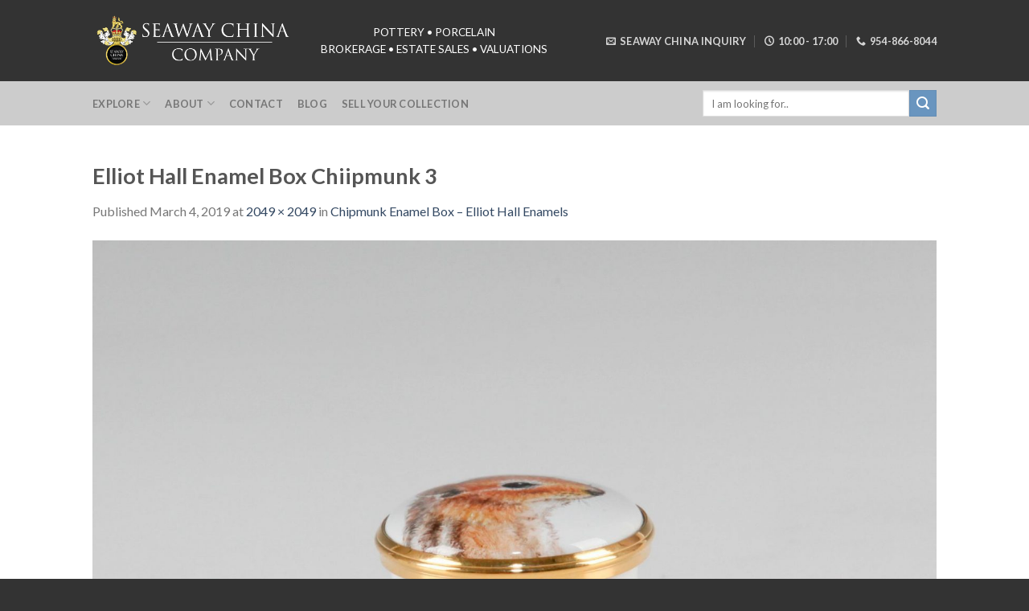

--- FILE ---
content_type: text/html; charset=UTF-8
request_url: https://www.seawaychina.com/?attachment_id=34249
body_size: 14150
content:
<!DOCTYPE html>
<!--[if IE 9 ]> <html lang="en-US" class="ie9 loading-site no-js bg-fill"> <![endif]-->
<!--[if IE 8 ]> <html lang="en-US" class="ie8 loading-site no-js bg-fill"> <![endif]-->
<!--[if (gte IE 9)|!(IE)]><!--><html lang="en-US" class="loading-site no-js bg-fill"> <!--<![endif]-->
	
<head>
<!-- Google tag (gtag.js) -->
<script async src="https://www.googletagmanager.com/gtag/js?id=G-PR722MP1KW"></script>
<script>
  window.dataLayer = window.dataLayer || [];
  function gtag(){dataLayer.push(arguments);}
  gtag('js', new Date());

  gtag('config', 'G-PR722MP1KW');
</script>
	
	<meta charset="UTF-8" />
	<link rel="profile" href="http://gmpg.org/xfn/11" />
	<link rel="pingback" href="https://www.seawaychina.com/xmlrpc.php" />

	<script>(function(html){html.className = html.className.replace(/\bno-js\b/,'js')})(document.documentElement);</script>
<title>Elliot Hall Enamel Box Chiipmunk 3 &#8211; Seaway China Co.</title>
<meta name='robots' content='max-image-preview:large' />
<meta name="viewport" content="width=device-width, initial-scale=1, maximum-scale=1" /><link rel='dns-prefetch' href='//fonts.googleapis.com' />
<link rel="alternate" type="application/rss+xml" title="Seaway China Co. &raquo; Feed" href="https://www.seawaychina.com/feed/" />
<link rel="alternate" type="application/rss+xml" title="Seaway China Co. &raquo; Comments Feed" href="https://www.seawaychina.com/comments/feed/" />
<link rel="alternate" title="oEmbed (JSON)" type="application/json+oembed" href="https://www.seawaychina.com/wp-json/oembed/1.0/embed?url=https%3A%2F%2Fwww.seawaychina.com%2F%3Fattachment_id%3D34249%23main" />
<link rel="alternate" title="oEmbed (XML)" type="text/xml+oembed" href="https://www.seawaychina.com/wp-json/oembed/1.0/embed?url=https%3A%2F%2Fwww.seawaychina.com%2F%3Fattachment_id%3D34249%23main&#038;format=xml" />
<style id='wp-img-auto-sizes-contain-inline-css' type='text/css'>
img:is([sizes=auto i],[sizes^="auto," i]){contain-intrinsic-size:3000px 1500px}
/*# sourceURL=wp-img-auto-sizes-contain-inline-css */
</style>
<style id='wp-emoji-styles-inline-css' type='text/css'>

	img.wp-smiley, img.emoji {
		display: inline !important;
		border: none !important;
		box-shadow: none !important;
		height: 1em !important;
		width: 1em !important;
		margin: 0 0.07em !important;
		vertical-align: -0.1em !important;
		background: none !important;
		padding: 0 !important;
	}
/*# sourceURL=wp-emoji-styles-inline-css */
</style>
<style id='wp-block-library-inline-css' type='text/css'>
:root{--wp-block-synced-color:#7a00df;--wp-block-synced-color--rgb:122,0,223;--wp-bound-block-color:var(--wp-block-synced-color);--wp-editor-canvas-background:#ddd;--wp-admin-theme-color:#007cba;--wp-admin-theme-color--rgb:0,124,186;--wp-admin-theme-color-darker-10:#006ba1;--wp-admin-theme-color-darker-10--rgb:0,107,160.5;--wp-admin-theme-color-darker-20:#005a87;--wp-admin-theme-color-darker-20--rgb:0,90,135;--wp-admin-border-width-focus:2px}@media (min-resolution:192dpi){:root{--wp-admin-border-width-focus:1.5px}}.wp-element-button{cursor:pointer}:root .has-very-light-gray-background-color{background-color:#eee}:root .has-very-dark-gray-background-color{background-color:#313131}:root .has-very-light-gray-color{color:#eee}:root .has-very-dark-gray-color{color:#313131}:root .has-vivid-green-cyan-to-vivid-cyan-blue-gradient-background{background:linear-gradient(135deg,#00d084,#0693e3)}:root .has-purple-crush-gradient-background{background:linear-gradient(135deg,#34e2e4,#4721fb 50%,#ab1dfe)}:root .has-hazy-dawn-gradient-background{background:linear-gradient(135deg,#faaca8,#dad0ec)}:root .has-subdued-olive-gradient-background{background:linear-gradient(135deg,#fafae1,#67a671)}:root .has-atomic-cream-gradient-background{background:linear-gradient(135deg,#fdd79a,#004a59)}:root .has-nightshade-gradient-background{background:linear-gradient(135deg,#330968,#31cdcf)}:root .has-midnight-gradient-background{background:linear-gradient(135deg,#020381,#2874fc)}:root{--wp--preset--font-size--normal:16px;--wp--preset--font-size--huge:42px}.has-regular-font-size{font-size:1em}.has-larger-font-size{font-size:2.625em}.has-normal-font-size{font-size:var(--wp--preset--font-size--normal)}.has-huge-font-size{font-size:var(--wp--preset--font-size--huge)}.has-text-align-center{text-align:center}.has-text-align-left{text-align:left}.has-text-align-right{text-align:right}.has-fit-text{white-space:nowrap!important}#end-resizable-editor-section{display:none}.aligncenter{clear:both}.items-justified-left{justify-content:flex-start}.items-justified-center{justify-content:center}.items-justified-right{justify-content:flex-end}.items-justified-space-between{justify-content:space-between}.screen-reader-text{border:0;clip-path:inset(50%);height:1px;margin:-1px;overflow:hidden;padding:0;position:absolute;width:1px;word-wrap:normal!important}.screen-reader-text:focus{background-color:#ddd;clip-path:none;color:#444;display:block;font-size:1em;height:auto;left:5px;line-height:normal;padding:15px 23px 14px;text-decoration:none;top:5px;width:auto;z-index:100000}html :where(.has-border-color){border-style:solid}html :where([style*=border-top-color]){border-top-style:solid}html :where([style*=border-right-color]){border-right-style:solid}html :where([style*=border-bottom-color]){border-bottom-style:solid}html :where([style*=border-left-color]){border-left-style:solid}html :where([style*=border-width]){border-style:solid}html :where([style*=border-top-width]){border-top-style:solid}html :where([style*=border-right-width]){border-right-style:solid}html :where([style*=border-bottom-width]){border-bottom-style:solid}html :where([style*=border-left-width]){border-left-style:solid}html :where(img[class*=wp-image-]){height:auto;max-width:100%}:where(figure){margin:0 0 1em}html :where(.is-position-sticky){--wp-admin--admin-bar--position-offset:var(--wp-admin--admin-bar--height,0px)}@media screen and (max-width:600px){html :where(.is-position-sticky){--wp-admin--admin-bar--position-offset:0px}}

/*# sourceURL=wp-block-library-inline-css */
</style><link rel='stylesheet' id='wc-blocks-style-css' href='https://www.seawaychina.com/wp-content/plugins/woocommerce/assets/client/blocks/wc-blocks.css?ver=wc-10.4.3' type='text/css' media='all' />
<style id='global-styles-inline-css' type='text/css'>
:root{--wp--preset--aspect-ratio--square: 1;--wp--preset--aspect-ratio--4-3: 4/3;--wp--preset--aspect-ratio--3-4: 3/4;--wp--preset--aspect-ratio--3-2: 3/2;--wp--preset--aspect-ratio--2-3: 2/3;--wp--preset--aspect-ratio--16-9: 16/9;--wp--preset--aspect-ratio--9-16: 9/16;--wp--preset--color--black: #000000;--wp--preset--color--cyan-bluish-gray: #abb8c3;--wp--preset--color--white: #ffffff;--wp--preset--color--pale-pink: #f78da7;--wp--preset--color--vivid-red: #cf2e2e;--wp--preset--color--luminous-vivid-orange: #ff6900;--wp--preset--color--luminous-vivid-amber: #fcb900;--wp--preset--color--light-green-cyan: #7bdcb5;--wp--preset--color--vivid-green-cyan: #00d084;--wp--preset--color--pale-cyan-blue: #8ed1fc;--wp--preset--color--vivid-cyan-blue: #0693e3;--wp--preset--color--vivid-purple: #9b51e0;--wp--preset--gradient--vivid-cyan-blue-to-vivid-purple: linear-gradient(135deg,rgb(6,147,227) 0%,rgb(155,81,224) 100%);--wp--preset--gradient--light-green-cyan-to-vivid-green-cyan: linear-gradient(135deg,rgb(122,220,180) 0%,rgb(0,208,130) 100%);--wp--preset--gradient--luminous-vivid-amber-to-luminous-vivid-orange: linear-gradient(135deg,rgb(252,185,0) 0%,rgb(255,105,0) 100%);--wp--preset--gradient--luminous-vivid-orange-to-vivid-red: linear-gradient(135deg,rgb(255,105,0) 0%,rgb(207,46,46) 100%);--wp--preset--gradient--very-light-gray-to-cyan-bluish-gray: linear-gradient(135deg,rgb(238,238,238) 0%,rgb(169,184,195) 100%);--wp--preset--gradient--cool-to-warm-spectrum: linear-gradient(135deg,rgb(74,234,220) 0%,rgb(151,120,209) 20%,rgb(207,42,186) 40%,rgb(238,44,130) 60%,rgb(251,105,98) 80%,rgb(254,248,76) 100%);--wp--preset--gradient--blush-light-purple: linear-gradient(135deg,rgb(255,206,236) 0%,rgb(152,150,240) 100%);--wp--preset--gradient--blush-bordeaux: linear-gradient(135deg,rgb(254,205,165) 0%,rgb(254,45,45) 50%,rgb(107,0,62) 100%);--wp--preset--gradient--luminous-dusk: linear-gradient(135deg,rgb(255,203,112) 0%,rgb(199,81,192) 50%,rgb(65,88,208) 100%);--wp--preset--gradient--pale-ocean: linear-gradient(135deg,rgb(255,245,203) 0%,rgb(182,227,212) 50%,rgb(51,167,181) 100%);--wp--preset--gradient--electric-grass: linear-gradient(135deg,rgb(202,248,128) 0%,rgb(113,206,126) 100%);--wp--preset--gradient--midnight: linear-gradient(135deg,rgb(2,3,129) 0%,rgb(40,116,252) 100%);--wp--preset--font-size--small: 13px;--wp--preset--font-size--medium: 20px;--wp--preset--font-size--large: 36px;--wp--preset--font-size--x-large: 42px;--wp--preset--spacing--20: 0.44rem;--wp--preset--spacing--30: 0.67rem;--wp--preset--spacing--40: 1rem;--wp--preset--spacing--50: 1.5rem;--wp--preset--spacing--60: 2.25rem;--wp--preset--spacing--70: 3.38rem;--wp--preset--spacing--80: 5.06rem;--wp--preset--shadow--natural: 6px 6px 9px rgba(0, 0, 0, 0.2);--wp--preset--shadow--deep: 12px 12px 50px rgba(0, 0, 0, 0.4);--wp--preset--shadow--sharp: 6px 6px 0px rgba(0, 0, 0, 0.2);--wp--preset--shadow--outlined: 6px 6px 0px -3px rgb(255, 255, 255), 6px 6px rgb(0, 0, 0);--wp--preset--shadow--crisp: 6px 6px 0px rgb(0, 0, 0);}:where(.is-layout-flex){gap: 0.5em;}:where(.is-layout-grid){gap: 0.5em;}body .is-layout-flex{display: flex;}.is-layout-flex{flex-wrap: wrap;align-items: center;}.is-layout-flex > :is(*, div){margin: 0;}body .is-layout-grid{display: grid;}.is-layout-grid > :is(*, div){margin: 0;}:where(.wp-block-columns.is-layout-flex){gap: 2em;}:where(.wp-block-columns.is-layout-grid){gap: 2em;}:where(.wp-block-post-template.is-layout-flex){gap: 1.25em;}:where(.wp-block-post-template.is-layout-grid){gap: 1.25em;}.has-black-color{color: var(--wp--preset--color--black) !important;}.has-cyan-bluish-gray-color{color: var(--wp--preset--color--cyan-bluish-gray) !important;}.has-white-color{color: var(--wp--preset--color--white) !important;}.has-pale-pink-color{color: var(--wp--preset--color--pale-pink) !important;}.has-vivid-red-color{color: var(--wp--preset--color--vivid-red) !important;}.has-luminous-vivid-orange-color{color: var(--wp--preset--color--luminous-vivid-orange) !important;}.has-luminous-vivid-amber-color{color: var(--wp--preset--color--luminous-vivid-amber) !important;}.has-light-green-cyan-color{color: var(--wp--preset--color--light-green-cyan) !important;}.has-vivid-green-cyan-color{color: var(--wp--preset--color--vivid-green-cyan) !important;}.has-pale-cyan-blue-color{color: var(--wp--preset--color--pale-cyan-blue) !important;}.has-vivid-cyan-blue-color{color: var(--wp--preset--color--vivid-cyan-blue) !important;}.has-vivid-purple-color{color: var(--wp--preset--color--vivid-purple) !important;}.has-black-background-color{background-color: var(--wp--preset--color--black) !important;}.has-cyan-bluish-gray-background-color{background-color: var(--wp--preset--color--cyan-bluish-gray) !important;}.has-white-background-color{background-color: var(--wp--preset--color--white) !important;}.has-pale-pink-background-color{background-color: var(--wp--preset--color--pale-pink) !important;}.has-vivid-red-background-color{background-color: var(--wp--preset--color--vivid-red) !important;}.has-luminous-vivid-orange-background-color{background-color: var(--wp--preset--color--luminous-vivid-orange) !important;}.has-luminous-vivid-amber-background-color{background-color: var(--wp--preset--color--luminous-vivid-amber) !important;}.has-light-green-cyan-background-color{background-color: var(--wp--preset--color--light-green-cyan) !important;}.has-vivid-green-cyan-background-color{background-color: var(--wp--preset--color--vivid-green-cyan) !important;}.has-pale-cyan-blue-background-color{background-color: var(--wp--preset--color--pale-cyan-blue) !important;}.has-vivid-cyan-blue-background-color{background-color: var(--wp--preset--color--vivid-cyan-blue) !important;}.has-vivid-purple-background-color{background-color: var(--wp--preset--color--vivid-purple) !important;}.has-black-border-color{border-color: var(--wp--preset--color--black) !important;}.has-cyan-bluish-gray-border-color{border-color: var(--wp--preset--color--cyan-bluish-gray) !important;}.has-white-border-color{border-color: var(--wp--preset--color--white) !important;}.has-pale-pink-border-color{border-color: var(--wp--preset--color--pale-pink) !important;}.has-vivid-red-border-color{border-color: var(--wp--preset--color--vivid-red) !important;}.has-luminous-vivid-orange-border-color{border-color: var(--wp--preset--color--luminous-vivid-orange) !important;}.has-luminous-vivid-amber-border-color{border-color: var(--wp--preset--color--luminous-vivid-amber) !important;}.has-light-green-cyan-border-color{border-color: var(--wp--preset--color--light-green-cyan) !important;}.has-vivid-green-cyan-border-color{border-color: var(--wp--preset--color--vivid-green-cyan) !important;}.has-pale-cyan-blue-border-color{border-color: var(--wp--preset--color--pale-cyan-blue) !important;}.has-vivid-cyan-blue-border-color{border-color: var(--wp--preset--color--vivid-cyan-blue) !important;}.has-vivid-purple-border-color{border-color: var(--wp--preset--color--vivid-purple) !important;}.has-vivid-cyan-blue-to-vivid-purple-gradient-background{background: var(--wp--preset--gradient--vivid-cyan-blue-to-vivid-purple) !important;}.has-light-green-cyan-to-vivid-green-cyan-gradient-background{background: var(--wp--preset--gradient--light-green-cyan-to-vivid-green-cyan) !important;}.has-luminous-vivid-amber-to-luminous-vivid-orange-gradient-background{background: var(--wp--preset--gradient--luminous-vivid-amber-to-luminous-vivid-orange) !important;}.has-luminous-vivid-orange-to-vivid-red-gradient-background{background: var(--wp--preset--gradient--luminous-vivid-orange-to-vivid-red) !important;}.has-very-light-gray-to-cyan-bluish-gray-gradient-background{background: var(--wp--preset--gradient--very-light-gray-to-cyan-bluish-gray) !important;}.has-cool-to-warm-spectrum-gradient-background{background: var(--wp--preset--gradient--cool-to-warm-spectrum) !important;}.has-blush-light-purple-gradient-background{background: var(--wp--preset--gradient--blush-light-purple) !important;}.has-blush-bordeaux-gradient-background{background: var(--wp--preset--gradient--blush-bordeaux) !important;}.has-luminous-dusk-gradient-background{background: var(--wp--preset--gradient--luminous-dusk) !important;}.has-pale-ocean-gradient-background{background: var(--wp--preset--gradient--pale-ocean) !important;}.has-electric-grass-gradient-background{background: var(--wp--preset--gradient--electric-grass) !important;}.has-midnight-gradient-background{background: var(--wp--preset--gradient--midnight) !important;}.has-small-font-size{font-size: var(--wp--preset--font-size--small) !important;}.has-medium-font-size{font-size: var(--wp--preset--font-size--medium) !important;}.has-large-font-size{font-size: var(--wp--preset--font-size--large) !important;}.has-x-large-font-size{font-size: var(--wp--preset--font-size--x-large) !important;}
/*# sourceURL=global-styles-inline-css */
</style>

<style id='classic-theme-styles-inline-css' type='text/css'>
/*! This file is auto-generated */
.wp-block-button__link{color:#fff;background-color:#32373c;border-radius:9999px;box-shadow:none;text-decoration:none;padding:calc(.667em + 2px) calc(1.333em + 2px);font-size:1.125em}.wp-block-file__button{background:#32373c;color:#fff;text-decoration:none}
/*# sourceURL=/wp-includes/css/classic-themes.min.css */
</style>
<style id='woocommerce-inline-inline-css' type='text/css'>
.woocommerce form .form-row .required { visibility: visible; }
/*# sourceURL=woocommerce-inline-inline-css */
</style>
<link rel='stylesheet' id='flatsome-icons-css' href='https://www.seawaychina.com/wp-content/themes/flatsome/assets/css/fl-icons.css?ver=3.11' type='text/css' media='all' />
<link rel='stylesheet' id='wc-bundle-style-css' href='https://www.seawaychina.com/wp-content/plugins/woocommerce-product-bundles/assets/css/wc-pb-frontend.css?ver=5.3.1' type='text/css' media='all' />
<link rel='stylesheet' id='flatsome-main-css' href='https://www.seawaychina.com/wp-content/themes/flatsome/assets/css/flatsome.css?ver=3.11.0' type='text/css' media='all' />
<link rel='stylesheet' id='flatsome-shop-css' href='https://www.seawaychina.com/wp-content/themes/flatsome/assets/css/flatsome-shop.css?ver=3.11.0' type='text/css' media='all' />
<link rel='stylesheet' id='flatsome-style-css' href='https://www.seawaychina.com/wp-content/themes/flatsome-child/style.css?ver=3.0' type='text/css' media='all' />
<link rel='stylesheet' id='flatsome-googlefonts-css' href='//fonts.googleapis.com/css?family=Lato%3Aregular%2C700%2Cregular%2Cregular%7CDancing+Script%3Aregular%2Cdefault&#038;display=swap&#038;ver=3.9' type='text/css' media='all' />
<script type="text/javascript" src="https://www.seawaychina.com/wp-includes/js/jquery/jquery.min.js?ver=3.7.1" id="jquery-core-js"></script>
<script type="text/javascript" src="https://www.seawaychina.com/wp-includes/js/jquery/jquery-migrate.min.js?ver=3.4.1" id="jquery-migrate-js"></script>
<script type="text/javascript" src="https://www.seawaychina.com/wp-content/plugins/woocommerce/assets/js/jquery-blockui/jquery.blockUI.min.js?ver=2.7.0-wc.10.4.3" id="wc-jquery-blockui-js" defer="defer" data-wp-strategy="defer"></script>
<script type="text/javascript" id="wc-add-to-cart-js-extra">
/* <![CDATA[ */
var wc_add_to_cart_params = {"ajax_url":"/wp-admin/admin-ajax.php","wc_ajax_url":"/?wc-ajax=%%endpoint%%","i18n_view_cart":"View cart","cart_url":"https://www.seawaychina.com/cart/","is_cart":"","cart_redirect_after_add":"no"};
//# sourceURL=wc-add-to-cart-js-extra
/* ]]> */
</script>
<script type="text/javascript" src="https://www.seawaychina.com/wp-content/plugins/woocommerce/assets/js/frontend/add-to-cart.min.js?ver=10.4.3" id="wc-add-to-cart-js" defer="defer" data-wp-strategy="defer"></script>
<script type="text/javascript" src="https://www.seawaychina.com/wp-content/plugins/woocommerce/assets/js/js-cookie/js.cookie.min.js?ver=2.1.4-wc.10.4.3" id="wc-js-cookie-js" defer="defer" data-wp-strategy="defer"></script>
<script type="text/javascript" id="woocommerce-js-extra">
/* <![CDATA[ */
var woocommerce_params = {"ajax_url":"/wp-admin/admin-ajax.php","wc_ajax_url":"/?wc-ajax=%%endpoint%%","i18n_password_show":"Show password","i18n_password_hide":"Hide password"};
//# sourceURL=woocommerce-js-extra
/* ]]> */
</script>
<script type="text/javascript" src="https://www.seawaychina.com/wp-content/plugins/woocommerce/assets/js/frontend/woocommerce.min.js?ver=10.4.3" id="woocommerce-js" defer="defer" data-wp-strategy="defer"></script>
<link rel="https://api.w.org/" href="https://www.seawaychina.com/wp-json/" /><link rel="alternate" title="JSON" type="application/json" href="https://www.seawaychina.com/wp-json/wp/v2/media/34249" /><link rel="EditURI" type="application/rsd+xml" title="RSD" href="https://www.seawaychina.com/xmlrpc.php?rsd" />
<meta name="generator" content="WordPress 6.9" />
<meta name="generator" content="WooCommerce 10.4.3" />
<link rel="canonical" href="https://www.seawaychina.com/?attachment_id=34249#main" />
<link rel='shortlink' href='https://www.seawaychina.com/?p=34249' />
<style>.bg{opacity: 0; transition: opacity 1s; -webkit-transition: opacity 1s;} .bg-loaded{opacity: 1;}</style><!--[if IE]><link rel="stylesheet" type="text/css" href="https://www.seawaychina.com/wp-content/themes/flatsome/assets/css/ie-fallback.css"><script src="//cdnjs.cloudflare.com/ajax/libs/html5shiv/3.6.1/html5shiv.js"></script><script>var head = document.getElementsByTagName('head')[0],style = document.createElement('style');style.type = 'text/css';style.styleSheet.cssText = ':before,:after{content:none !important';head.appendChild(style);setTimeout(function(){head.removeChild(style);}, 0);</script><script src="https://www.seawaychina.com/wp-content/themes/flatsome/assets/libs/ie-flexibility.js"></script><![endif]--><script type="text/javascript">
	var $mcGoal = {'settings':{'uuid':'a61deff2b55f9898001ec853c','dc':'us11'}};
	(function() {
		 var sp = document.createElement('script'); sp.type = 'text/javascript'; sp.async = true; sp.defer = true;
		sp.src = ('https:' == document.location.protocol ? 'https://s3.amazonaws.com/downloads.mailchimp.com' : 'http://downloads.mailchimp.com') + '/js/goal.min.js';
		var s = document.getElementsByTagName('script')[0]; s.parentNode.insertBefore(sp, s);
	})(); 
</script>
<!-- Pinterest code -->
<meta name=“p:domain_verify” content=“48edc36b484906b3487c821bf0c4d18c”/>

<META HTTP-EQUIV="Content-type" CONTENT="text/html; charset=UTF-8">
<!-- Facebook Pixel Code -->
<script>
!function(f,b,e,v,n,t,s){if(f.fbq)return;n=f.fbq=function(){n.callMethod?
n.callMethod.apply(n,arguments):n.queue.push(arguments)};if(!f._fbq)f._fbq=n;
n.push=n;n.loaded=!0;n.version='2.0';n.queue=[];t=b.createElement(e);t.async=!0;
t.src=v;s=b.getElementsByTagName(e)[0];s.parentNode.insertBefore(t,s)}(window,
document,'script','//connect.facebook.net/en_US/fbevents.js');

fbq('init', '812435035533705');
fbq('track', "PageView");</script>
<noscript><img height="1" width="1" style="display:none"
src="https://www.facebook.com/tr?id=812435035533705&ev=PageView&noscript=1"
/></noscript>
<!-- End Facebook Pixel Code -->

<script>
  (function(i,s,o,g,r,a,m){i['GoogleAnalyticsObject']=r;i[r]=i[r]||function(){
  (i[r].q=i[r].q||[]).push(arguments)},i[r].l=1*new Date();a=s.createElement(o),
  m=s.getElementsByTagName(o)[0];a.async=1;a.src=g;m.parentNode.insertBefore(a,m)
  })(window,document,'script','//www.google-analytics.com/analytics.js','ga');

  ga('create', 'UA-27432775-1', 'auto');
  ga('send', 'pageview');

</script>
	<noscript><style>.woocommerce-product-gallery{ opacity: 1 !important; }</style></noscript>
	<link rel="icon" href="https://www.seawaychina.com/wp-content/uploads/2022/09/cropped-stacked-logo-32x32.png" sizes="32x32" />
<link rel="icon" href="https://www.seawaychina.com/wp-content/uploads/2022/09/cropped-stacked-logo-192x192.png" sizes="192x192" />
<link rel="apple-touch-icon" href="https://www.seawaychina.com/wp-content/uploads/2022/09/cropped-stacked-logo-180x180.png" />
<meta name="msapplication-TileImage" content="https://www.seawaychina.com/wp-content/uploads/2022/09/cropped-stacked-logo-270x270.png" />
<style id="custom-css" type="text/css">:root {--primary-color: #3b3c5a;}.sticky-add-to-cart--active, #wrapper,#main,#main.dark{background-color: #FFF}.header-main{height: 101px}#logo img{max-height: 101px}#logo{width:254px;}#logo a{max-width:250pxpx;}.header-bottom{min-height: 55px}.header-top{min-height: 64px}.has-transparent + .page-title:first-of-type,.has-transparent + #main > .page-title,.has-transparent + #main > div > .page-title,.has-transparent + #main .page-header-wrapper:first-of-type .page-title{padding-top: 151px;}.header.show-on-scroll,.stuck .header-main{height:70px!important}.stuck #logo img{max-height: 70px!important}.search-form{ width: 50%;}.header-bg-color, .header-wrapper {background-color: #333333}.header-bottom {background-color: #cccccc}.header-main .nav > li > a{line-height: 16px }.header-bottom-nav > li > a{line-height: 16px }@media (max-width: 549px) {.header-main{height: 70px}#logo img{max-height: 70px}}.nav-dropdown{font-size:100%}.header-top{background-color:#070606!important;}/* Color */.accordion-title.active, .has-icon-bg .icon .icon-inner,.logo a, .primary.is-underline, .primary.is-link, .badge-outline .badge-inner, .nav-outline > li.active> a,.nav-outline >li.active > a, .cart-icon strong,[data-color='primary'], .is-outline.primary{color: #3b3c5a;}/* Color !important */[data-text-color="primary"]{color: #3b3c5a!important;}/* Background Color */[data-text-bg="primary"]{background-color: #3b3c5a;}/* Background */.scroll-to-bullets a,.featured-title, .label-new.menu-item > a:after, .nav-pagination > li > .current,.nav-pagination > li > span:hover,.nav-pagination > li > a:hover,.has-hover:hover .badge-outline .badge-inner,button[type="submit"], .button.wc-forward:not(.checkout):not(.checkout-button), .button.submit-button, .button.primary:not(.is-outline),.featured-table .title,.is-outline:hover, .has-icon:hover .icon-label,.nav-dropdown-bold .nav-column li > a:hover, .nav-dropdown.nav-dropdown-bold > li > a:hover, .nav-dropdown-bold.dark .nav-column li > a:hover, .nav-dropdown.nav-dropdown-bold.dark > li > a:hover, .is-outline:hover, .tagcloud a:hover,.grid-tools a, input[type='submit']:not(.is-form), .box-badge:hover .box-text, input.button.alt,.nav-box > li > a:hover,.nav-box > li.active > a,.nav-pills > li.active > a ,.current-dropdown .cart-icon strong, .cart-icon:hover strong, .nav-line-bottom > li > a:before, .nav-line-grow > li > a:before, .nav-line > li > a:before,.banner, .header-top, .slider-nav-circle .flickity-prev-next-button:hover svg, .slider-nav-circle .flickity-prev-next-button:hover .arrow, .primary.is-outline:hover, .button.primary:not(.is-outline), input[type='submit'].primary, input[type='submit'].primary, input[type='reset'].button, input[type='button'].primary, .badge-inner{background-color: #3b3c5a;}/* Border */.nav-vertical.nav-tabs > li.active > a,.scroll-to-bullets a.active,.nav-pagination > li > .current,.nav-pagination > li > span:hover,.nav-pagination > li > a:hover,.has-hover:hover .badge-outline .badge-inner,.accordion-title.active,.featured-table,.is-outline:hover, .tagcloud a:hover,blockquote, .has-border, .cart-icon strong:after,.cart-icon strong,.blockUI:before, .processing:before,.loading-spin, .slider-nav-circle .flickity-prev-next-button:hover svg, .slider-nav-circle .flickity-prev-next-button:hover .arrow, .primary.is-outline:hover{border-color: #3b3c5a}.nav-tabs > li.active > a{border-top-color: #3b3c5a}.widget_shopping_cart_content .blockUI.blockOverlay:before { border-left-color: #3b3c5a }.woocommerce-checkout-review-order .blockUI.blockOverlay:before { border-left-color: #3b3c5a }/* Fill */.slider .flickity-prev-next-button:hover svg,.slider .flickity-prev-next-button:hover .arrow{fill: #3b3c5a;}/* Background Color */[data-icon-label]:after, .secondary.is-underline:hover,.secondary.is-outline:hover,.icon-label,.button.secondary:not(.is-outline),.button.alt:not(.is-outline), .badge-inner.on-sale, .button.checkout, .single_add_to_cart_button, .current .breadcrumb-step{ background-color:#6995BF; }[data-text-bg="secondary"]{background-color: #6995BF;}/* Color */.secondary.is-underline,.secondary.is-link, .secondary.is-outline,.stars a.active, .star-rating:before, .woocommerce-page .star-rating:before,.star-rating span:before, .color-secondary{color: #6995BF}/* Color !important */[data-text-color="secondary"]{color: #6995BF!important;}/* Border */.secondary.is-outline:hover{border-color:#6995BF}.success.is-underline:hover,.success.is-outline:hover,.success{background-color: #549134}.success-color, .success.is-link, .success.is-outline{color: #549134;}.success-border{border-color: #549134!important;}/* Color !important */[data-text-color="success"]{color: #549134!important;}/* Background Color */[data-text-bg="success"]{background-color: #549134;}.alert.is-underline:hover,.alert.is-outline:hover,.alert{background-color: #992727}.alert.is-link, .alert.is-outline, .color-alert{color: #992727;}/* Color !important */[data-text-color="alert"]{color: #992727!important;}/* Background Color */[data-text-bg="alert"]{background-color: #992727;}body{font-size: 100%;}@media screen and (max-width: 549px){body{font-size: 100%;}}body{font-family:"Lato", sans-serif}body{font-weight: 0}.nav > li > a {font-family:"Lato", sans-serif;}.nav > li > a {font-weight: 0;}h1,h2,h3,h4,h5,h6,.heading-font, .off-canvas-center .nav-sidebar.nav-vertical > li > a{font-family: "Lato", sans-serif;}h1,h2,h3,h4,h5,h6,.heading-font,.banner h1,.banner h2{font-weight: 700;}.alt-font{font-family: "Dancing Script", sans-serif;}.alt-font{font-weight: 400!important;}.badge-inner.new-bubble{background-color: #7a9c59}@media screen and (min-width: 550px){.products .box-vertical .box-image{min-width: 300px!important;width: 300px!important;}}.footer-1{background-color: #fff}.footer-2{background-color: #777}.absolute-footer, html{background-color: #333}.page-title-small + main .product-container > .row{padding-top:0;}/* Custom CSS */div {}/*del, .callout {display:none;}*/.powered-by {display: none !important;}.tx-div {display:none;}.footer .widget {font-size: .8em;} .count {display:none;}dl dd {font-size: 0.8em;margin-bottom: 0.75em;text-align: center;}.phoney {list-style: outside none none;display:inline;margin:0;}.phoney > li {display: inline;margin: 0 10px;}.cat-header {margin-top: 20px;}.linkSauce {background: #333 none repeat scroll 0 0;list-style: outside none none;margin-left: -10px !important;padding: 10px;}.linkSauce > li {border-bottom: 1px solid;padding: 5px;}.linkSauce a {color: #fff;display: block;width: 100%;}.linkSauce a:hover {color: #ccc;}.halfBox { width: 48%; float: left;margin-left: 2%;}.evcal_evdata_img {max-height: 400px;}#wr360view02 {background: #333 none repeat scroll 0 0;clear: both;color: #fff;display: block;margin-bottom: 10px;padding: 10px;text-align: center;width: 150px;}.postid-16964 .related-product {display:none;}.popEr h1 { width: 100% !important; font-size: 20px !important; font-weight: bold !important; text-align: center !important;}.popEr h2 { width: 100% !important; font-size: 16px !important; font-weight: bold !important; text-align: center !important;margin-bottom: 20px;}.date_box .columns {padding: 0; margin: 0 !important;}.product-page .slide {width: 100%;}.autocomplete-suggestion {color: #333;}#logo a {padding-top: 0;}.colorBox .col-inner {background: #e3c383; border: 1px solid #000; padding: 20px;text-align: center;}.colorBox .column-inner img{max-width: 200px;}.sectionCallout {font-size: 2em; letter-spacing: .1em; word-spacing: .2em;}.fakey{display: none !important; width: 100%;height: 1px;}.header-nav-main {text-align: center;}.html_top_right_text {width: 100%;}.autocomplete-suggestions { background: #fff; }.autocomplete-suggestion .search-price .woocommerce-Price-amount{ color: #000 !important; }.search-name { padding-right: .5em; }.products-per-page {margin-top:5px !important;}.logged-in .hiderlog {display:none;}/* Custom CSS Tablet */@media (max-width: 849px){.halfy {width: 50%;}.fakey{display: block !important; width: 100%;height: 1px;}}/* Custom CSS Mobile */@media (max-width: 549px){.halfBox { width: 95%; float: none;margin-left: 5%;}.linkSauce { display:none;}.hideSmall {display:none;}.phoney > li {display: block;margin: 0 10px;}.halfy {width: 50%;}.fakey{display: block !important; width: 100%;height: 1px;}}.label-new.menu-item > a:after{content:"New";}.label-hot.menu-item > a:after{content:"Hot";}.label-sale.menu-item > a:after{content:"Sale";}.label-popular.menu-item > a:after{content:"Popular";}</style></head>

<body class="attachment wp-singular attachment-template-default single single-attachment postid-34249 attachmentid-34249 attachment-jpeg wp-theme-flatsome wp-child-theme-flatsome-child theme-flatsome woocommerce-no-js full-width bg-fill lightbox nav-dropdown-has-arrow catalog-mode">


<a class="skip-link screen-reader-text" href="#main">Skip to content</a>

<div id="wrapper">

	<div class="page-loader fixed fill z-top-3 nav-dark dark">
	<div class="page-loader-inner x50 y50 md-y50 md-x50 lg-y50 lg-x50 absolute">
		<div class="page-loader-logo" style="padding-bottom: 30px;">
	    	<!-- Header logo -->
<a href="https://www.seawaychina.com/" title="Seaway China Co. - Royal Doulton Price Guide  |  Lladro Price Guide" rel="home">
    <img width="254" height="101" src="https://www.seawaychina.com/wp-content/uploads/2018/04/SW-main-website-logo-2018.png" class="header_logo header-logo" alt="Seaway China Co."/><img  width="254" height="101" src="https://www.seawaychina.com/wp-content/uploads/2018/04/SW-main-website-logo-2018.png" class="header-logo-dark" alt="Seaway China Co."/></a>
	    </div>
		<div class="page-loader-spin"><div class="loading-spin"></div></div>
	</div>
	<style scope="scope">
		.page-loader{opacity: 0; transition: opacity .3s; transition-delay: .3s;
			background-color: #3b3c5a;
		}
		.loading-site .page-loader{opacity: .98;}
		.page-loader-logo{max-width: px; animation: pageLoadZoom 1.3s ease-out; -webkit-animation: pageLoadZoom 1.3s ease-out;}
		.page-loader-spin{animation: pageLoadZoomSpin 1.3s ease-out;}
		.page-loader-spin .loading-spin{width: 40px; height: 40px; }
		@keyframes pageLoadZoom {
		    0%   {opacity:0; transform: translateY(30px);}
		    100% {opacity:1; transform: translateY(0);}
		}
		@keyframes pageLoadZoomSpin {
		    0%   {opacity:0; transform: translateY(60px);}
		    100% {opacity:1; transform: translateY(0);}
		}
	</style>
</div>

	<header id="header" class="header has-sticky sticky-jump">
		<div class="header-wrapper">
			<div id="masthead" class="header-main nav-dark">
      <div class="header-inner flex-row container logo-left medium-logo-center" role="navigation">

          <!-- Logo -->
          <div id="logo" class="flex-col logo">
            <!-- Header logo -->
<a href="https://www.seawaychina.com/" title="Seaway China Co. - Royal Doulton Price Guide  |  Lladro Price Guide" rel="home">
    <img width="254" height="101" src="https://www.seawaychina.com/wp-content/uploads/2018/04/SW-main-website-logo-2018.png" class="header_logo header-logo" alt="Seaway China Co."/><img  width="254" height="101" src="https://www.seawaychina.com/wp-content/uploads/2018/04/SW-main-website-logo-2018.png" class="header-logo-dark" alt="Seaway China Co."/></a>
          </div>

          <!-- Mobile Left Elements -->
          <div class="flex-col show-for-medium flex-left">
            <ul class="mobile-nav nav nav-left ">
              <li class="nav-icon has-icon">
  		<a href="#" data-open="#main-menu" data-pos="left" data-bg="main-menu-overlay" data-color="" class="is-small" aria-label="Menu" aria-controls="main-menu" aria-expanded="false">
		
		  <i class="icon-menu" ></i>
		  		</a>
	</li>            </ul>
          </div>

          <!-- Left Elements -->
          <div class="flex-col hide-for-medium flex-left
            flex-grow">
            <ul class="header-nav header-nav-main nav nav-left  nav-size-80% nav-uppercase" >
              <li class="html custom html_topbar_left"><p style='text-align:center;margin-right: 2em;color: #fff;text-transform: uppercase;'>Pottery • Porcelain <br>Brokerage • Estate Sales • Valuations</p></li>            </ul>
          </div>

          <!-- Right Elements -->
          <div class="flex-col hide-for-medium flex-right">
            <ul class="header-nav header-nav-main nav nav-right  nav-size-80% nav-uppercase">
              <li class="header-contact-wrapper">
		<ul id="header-contact" class="nav nav-divided nav-uppercase header-contact">
		
						<li class="">
			  <a href="mailto:sales@seawaychina.com" class="tooltip" title="sales@seawaychina.com">
				  <i class="icon-envelop" style="font-size:12px;"></i>			       <span>
			       	Seaway China Inquiry			       </span>
			  </a>
			</li>
					
						<li class="">
			  <a class="tooltip" title="10:00 - 17:00 ">
			  	   <i class="icon-clock" style="font-size:12px;"></i>			        <span>10:00 - 17:00</span>
			  </a>
			 </li>
			
						<li class="">
			  <a href="tel:954-866-8044" class="tooltip" title="954-866-8044">
			     <i class="icon-phone" style="font-size:12px;"></i>			      <span>954-866-8044</span>
			  </a>
			</li>
				</ul>
</li>            </ul>
          </div>

          <!-- Mobile Right Elements -->
          <div class="flex-col show-for-medium flex-right">
            <ul class="mobile-nav nav nav-right ">
                          </ul>
          </div>

      </div>
     
            <div class="container"><div class="top-divider full-width"></div></div>
      </div><div id="wide-nav" class="header-bottom wide-nav hide-for-medium">
    <div class="flex-row container">

                        <div class="flex-col hide-for-medium flex-left">
                <ul class="nav header-nav header-bottom-nav nav-left  nav-spacing-medium nav-uppercase">
                    <li id="menu-item-29079" class="menu-item menu-item-type-custom menu-item-object-custom menu-item-has-children menu-item-29079 has-dropdown"><a href="https://www.seawaychina.com/shop/" class="nav-top-link">Explore<i class="icon-angle-down" ></i></a>
<ul class="sub-menu nav-dropdown nav-dropdown-default">
	<li id="menu-item-16476" class="menu-item menu-item-type-taxonomy menu-item-object-product_cat menu-item-has-children menu-item-16476 nav-dropdown-col"><a href="https://www.seawaychina.com/product-category/royal-doulton/">Royal Doulton</a>
	<ul class="sub-menu nav-column nav-dropdown-default">
		<li id="menu-item-16477" class="menu-item menu-item-type-taxonomy menu-item-object-product_cat menu-item-16477"><a href="https://www.seawaychina.com/product-category/royal-doulton/royal-doulton-figurines/">Figurines</a></li>
		<li id="menu-item-16478" class="menu-item menu-item-type-taxonomy menu-item-object-product_cat menu-item-16478"><a href="https://www.seawaychina.com/product-category/royal-doulton/royal-doulton-character-jugs-and-toby-jugs/">Character Jugs and Toby Jugs</a></li>
		<li id="menu-item-35154" class="menu-item menu-item-type-custom menu-item-object-custom menu-item-35154"><a href="https://www.seawaychina.com/product-category/royal-doulton/royal-doulton-flambe/">Flambe</a></li>
		<li id="menu-item-35150" class="menu-item menu-item-type-custom menu-item-object-custom menu-item-35150"><a href="https://www.seawaychina.com/product-category/royal-doulton-bunnykins/">Bunnykins</a></li>
		<li id="menu-item-35153" class="menu-item menu-item-type-custom menu-item-object-custom menu-item-35153"><a href="https://www.seawaychina.com/product-category/royal-doulton/royal-doulton-animals/">Animals</a></li>
		<li id="menu-item-35151" class="menu-item menu-item-type-custom menu-item-object-custom menu-item-35151"><a href="https://www.seawaychina.com/product-category/royal-doulton/royal-doulton-advertising-characters/">Advertising Characters</a></li>
		<li id="menu-item-16490" class="menu-item menu-item-type-taxonomy menu-item-object-product_cat menu-item-16490"><a href="https://www.seawaychina.com/product-category/books/">Literature</a></li>
	</ul>
</li>
	<li id="menu-item-35152" class="menu-item menu-item-type-custom menu-item-object-custom menu-item-has-children menu-item-35152 nav-dropdown-col"><a href="https://www.seawaychina.com/shop/">Other Popular Brands</a>
	<ul class="sub-menu nav-column nav-dropdown-default">
		<li id="menu-item-35155" class="menu-item menu-item-type-custom menu-item-object-custom menu-item-35155"><a href="https://www.seawaychina.com/product-category/lladro/">Lladro Porcelain</a></li>
		<li id="menu-item-35156" class="menu-item menu-item-type-custom menu-item-object-custom menu-item-35156"><a href="https://www.seawaychina.com/product-category/coalport/">Coalport Collectables</a></li>
		<li id="menu-item-35157" class="menu-item menu-item-type-custom menu-item-object-custom menu-item-35157"><a href="https://www.seawaychina.com/product-category/royal-worcester/">Royal Worcester</a></li>
		<li id="menu-item-33439" class="menu-item menu-item-type-custom menu-item-object-custom menu-item-33439"><a href="https://www.seawaychina.com/product-category/bairstow-manor-collectables/">Bairstow Manor Collectables</a></li>
		<li id="menu-item-35159" class="menu-item menu-item-type-custom menu-item-object-custom menu-item-35159"><a href="https://www.seawaychina.com/product-category/jim-shore-collectibles/">Jim Shore Collectibles</a></li>
		<li id="menu-item-16493" class="menu-item menu-item-type-taxonomy menu-item-object-product_cat menu-item-16493"><a href="https://www.seawaychina.com/product-category/mcintosh/">McIntosh Boxed Mug Sets</a></li>
	</ul>
</li>
</ul>
</li>
<li id="menu-item-16234" class="menu-item menu-item-type-post_type menu-item-object-page menu-item-has-children menu-item-16234 has-dropdown"><a href="https://www.seawaychina.com/about-us/" class="nav-top-link">About<i class="icon-angle-down" ></i></a>
<ul class="sub-menu nav-dropdown nav-dropdown-default">
	<li id="menu-item-16435" class="menu-item menu-item-type-post_type menu-item-object-page menu-item-16435"><a href="https://www.seawaychina.com/about-us/about-the-owners/">About the Owners</a></li>
	<li id="menu-item-16440" class="menu-item menu-item-type-post_type menu-item-object-page menu-item-16440"><a href="https://www.seawaychina.com/about-us/visit-our-gallery/">Visit Our Gallery</a></li>
	<li id="menu-item-16439" class="menu-item menu-item-type-post_type menu-item-object-page menu-item-16439"><a href="https://www.seawaychina.com/museums-exhibitions/">Museums &#038; Exhibitions</a></li>
	<li id="menu-item-16438" class="menu-item menu-item-type-post_type menu-item-object-page menu-item-16438"><a href="https://www.seawaychina.com/privacy-policy/">Privacy Policy</a></li>
	<li id="menu-item-16436" class="menu-item menu-item-type-post_type menu-item-object-page menu-item-16436"><a href="https://www.seawaychina.com/legal-notices/">Legal Notices</a></li>
	<li id="menu-item-16437" class="menu-item menu-item-type-post_type menu-item-object-page menu-item-16437"><a href="https://www.seawaychina.com/seaway-china-conditions-of-use/">Conditions of Use</a></li>
</ul>
</li>
<li id="menu-item-16235" class="menu-item menu-item-type-post_type menu-item-object-page menu-item-16235"><a href="https://www.seawaychina.com/contact-us/" class="nav-top-link">Contact</a></li>
<li id="menu-item-17918" class="menu-item menu-item-type-post_type menu-item-object-page current_page_parent menu-item-17918"><a href="https://www.seawaychina.com/blog/" class="nav-top-link">Blog</a></li>
<li id="menu-item-16237" class="menu-item menu-item-type-post_type menu-item-object-page menu-item-16237"><a href="https://www.seawaychina.com/sell-your-collection/" class="nav-top-link">Sell Your Collection</a></li>
                </ul>
            </div>
            
            
                        <div class="flex-col hide-for-medium flex-right flex-grow">
              <ul class="nav header-nav header-bottom-nav nav-right  nav-spacing-medium nav-uppercase">
                   <li class="header-search-form search-form html relative has-icon">
	<div class="header-search-form-wrapper">
		<div class="searchform-wrapper ux-search-box relative is-normal"><form role="search" method="get" class="searchform" action="https://www.seawaychina.com/">
	<div class="flex-row relative">
						<div class="flex-col flex-grow">
			<label class="screen-reader-text" for="woocommerce-product-search-field-0">Search for:</label>
			<input type="search" id="woocommerce-product-search-field-0" class="search-field mb-0" placeholder="I am looking for.." value="" name="s" />
			<input type="hidden" name="post_type" value="product" />
					</div>
		<div class="flex-col">
			<button type="submit" value="Search" class="ux-search-submit submit-button secondary button icon mb-0">
				<i class="icon-search" ></i>			</button>
		</div>
	</div>
	<div class="live-search-results text-left z-top"></div>
</form>
</div>	</div>
</li>              </ul>
            </div>
            
            
    </div>
</div>

<div class="header-bg-container fill"><div class="header-bg-image fill"></div><div class="header-bg-color fill"></div></div>		</div>
	</header>

	<div class="header-block block-html-after-header z-1" style="position:relative;top:-1px;"><gap></div>
	<main id="main" class="">

	<div id="primary" class="content-area image-attachment page-wrapper">
		<div id="content" class="site-content" role="main">
			<div class="row">
				<div class="large-12 columns">

				
					<article id="post-34249" class="post-34249 attachment type-attachment status-inherit hentry">
						<header class="entry-header">
							<h1 class="entry-title">Elliot Hall Enamel Box Chiipmunk 3</h1>

							<div class="entry-meta">
								Published <span class="entry-date"><time class="entry-date" datetime="2019-03-04T12:27:55-05:00">March 4, 2019</time></span> at <a href="https://www.seawaychina.com/wp-content/uploads/2019/03/EHE-Chipmunk-Enamel-Box-No-4_3-1.jpg" title="Link to full-size image">2049 &times; 2049</a> in <a href="https://www.seawaychina.com/product/elliot-hall-enamel-box-chiipmunk/" title="Return to Chipmunk Enamel Box &#8211; Elliot Hall Enamels" rel="gallery">Chipmunk Enamel Box &#8211; Elliot Hall Enamels</a>															</div>
						</header>

						<div class="entry-content">

							<div class="entry-attachment">
								<div class="attachment">
									
									<a href="https://www.seawaychina.com/?attachment_id=34250#main" title="Elliot Hall Enamel Box Chiipmunk 3" rel="attachment"><img width="1200" height="1200" src="https://www.seawaychina.com/wp-content/uploads/2019/03/EHE-Chipmunk-Enamel-Box-No-4_3-1-1600x1600.jpg" class="attachment-1200x1200 size-1200x1200" alt="Elliot Hall Enamel Box Chiipmunk" decoding="async" fetchpriority="high" srcset="https://www.seawaychina.com/wp-content/uploads/2019/03/EHE-Chipmunk-Enamel-Box-No-4_3-1-1600x1600.jpg 1600w, https://www.seawaychina.com/wp-content/uploads/2019/03/EHE-Chipmunk-Enamel-Box-No-4_3-1-300x300.jpg 300w, https://www.seawaychina.com/wp-content/uploads/2019/03/EHE-Chipmunk-Enamel-Box-No-4_3-1-100x100.jpg 100w, https://www.seawaychina.com/wp-content/uploads/2019/03/EHE-Chipmunk-Enamel-Box-No-4_3-1-600x600.jpg 600w, https://www.seawaychina.com/wp-content/uploads/2019/03/EHE-Chipmunk-Enamel-Box-No-4_3-1-340x340.jpg 340w, https://www.seawaychina.com/wp-content/uploads/2019/03/EHE-Chipmunk-Enamel-Box-No-4_3-1-800x800.jpg 800w, https://www.seawaychina.com/wp-content/uploads/2019/03/EHE-Chipmunk-Enamel-Box-No-4_3-1-768x768.jpg 768w" sizes="(max-width: 1200px) 100vw, 1200px" /></a>
								</div>

															</div>

														
						</div>

						<footer class="entry-meta">
															Both comments and trackbacks are currently closed.																				</footer>

						
							<nav role="navigation" id="image-navigation" class="navigation-image">
								<div class="nav-previous"><a href='https://www.seawaychina.com/?attachment_id=34248#main'><span class="meta-nav">&larr;</span> Previous</a></div>
								<div class="nav-next"><a href='https://www.seawaychina.com/?attachment_id=34250#main'>Next <span class="meta-nav">&rarr;</span></a></div>
							</nav>
					</article>

					
							</div>
			</div>
		</div>
	</div>


</main>

<footer id="footer" class="footer-wrapper">

	
<!-- FOOTER 1 -->
<div class="footer-widgets footer footer-1">
		<div class="row large-columns-3 mb-0">
	   		<div id="text-2" class="col pb-0 widget widget_text"><span class="widget-title">Address</span><div class="is-divider small"></div>			<div class="textwidget">200 Oakwood Ln Suite 200<br>
Hollywood, FL 33020 USA<br>954.866.8044</div>
		</div><div id="text-5" class="col pb-0 widget widget_text"><span class="widget-title">Hours of Operation</span><div class="is-divider small"></div>			<div class="textwidget"><p>Monday &#8211; Friday: 10am &#8211; 6pm EST</p>
</div>
		</div><div id="text-4" class="col pb-0 widget widget_text"><span class="widget-title">Follow Us</span><div class="is-divider small"></div>			<div class="textwidget"><div class="social-icons follow-icons" ><a href="https://www.facebook.com/SeawayChina" target="_blank" data-label="Facebook"  rel="noopener noreferrer nofollow" class="icon button circle is-outline facebook tooltip" title="Follow on Facebook"><i class="icon-facebook" ></i></a><a href="https://instagram.com/seawaychina/" target="_blank" rel="noopener noreferrer nofollow" data-label="Instagram" class="icon button circle is-outline  instagram tooltip" title="Follow on Instagram"><i class="icon-instagram" ></i></a><a href="https://twitter.com/seawaychinaco" target="_blank"  data-label="Twitter"  rel="noopener noreferrer nofollow" class="icon button circle is-outline  twitter tooltip" title="Follow on Twitter"><i class="icon-twitter" ></i></a><a href="https://www.youtube.com/user/SeawayChinaCompany" target="_blank" rel="noopener noreferrer nofollow" data-label="YouTube" class="icon button circle is-outline  youtube tooltip" title="Follow on YouTube"><i class="icon-youtube" ></i></a></div></div>
		</div><div id="block-5" class="col pb-0 widget widget_block"><script type="text/javascript">

</script></div><div id="block-6" class="col pb-0 widget widget_block"><script type="text/javascript">

</script></div><div id="block-7" class="col pb-0 widget widget_block"><script type="text/javascript">

</script></div>        
		</div>
</div>

<!-- FOOTER 2 -->



<div class="absolute-footer dark medium-text-center small-text-center">
  <div class="container clearfix">

    
    <div class="footer-primary pull-left">
            <div class="copyright-footer">
        Copyright 2023 © <strong>Seaway China Company</strong>      </div>
          </div>
  </div>
</div>
<a href="#top" class="back-to-top button icon invert plain fixed bottom z-1 is-outline hide-for-medium circle" id="top-link"><i class="icon-angle-up" ></i></a>

</footer>

</div>

<!-- Mobile Sidebar -->
<div id="main-menu" class="mobile-sidebar no-scrollbar mfp-hide">
    <div class="sidebar-menu no-scrollbar ">
        <ul class="nav nav-sidebar  nav-vertical nav-uppercase">
              <li class="header-search-form search-form html relative has-icon">
	<div class="header-search-form-wrapper">
		<div class="searchform-wrapper ux-search-box relative is-normal"><form role="search" method="get" class="searchform" action="https://www.seawaychina.com/">
	<div class="flex-row relative">
						<div class="flex-col flex-grow">
			<label class="screen-reader-text" for="woocommerce-product-search-field-1">Search for:</label>
			<input type="search" id="woocommerce-product-search-field-1" class="search-field mb-0" placeholder="I am looking for.." value="" name="s" />
			<input type="hidden" name="post_type" value="product" />
					</div>
		<div class="flex-col">
			<button type="submit" value="Search" class="ux-search-submit submit-button secondary button icon mb-0">
				<i class="icon-search" ></i>			</button>
		</div>
	</div>
	<div class="live-search-results text-left z-top"></div>
</form>
</div>	</div>
</li><li class="menu-item menu-item-type-custom menu-item-object-custom menu-item-has-children menu-item-29079"><a href="https://www.seawaychina.com/shop/">Explore</a>
<ul class="sub-menu nav-sidebar-ul children">
	<li class="menu-item menu-item-type-taxonomy menu-item-object-product_cat menu-item-has-children menu-item-16476"><a href="https://www.seawaychina.com/product-category/royal-doulton/">Royal Doulton</a>
	<ul class="sub-menu nav-sidebar-ul">
		<li class="menu-item menu-item-type-taxonomy menu-item-object-product_cat menu-item-16477"><a href="https://www.seawaychina.com/product-category/royal-doulton/royal-doulton-figurines/">Figurines</a></li>
		<li class="menu-item menu-item-type-taxonomy menu-item-object-product_cat menu-item-16478"><a href="https://www.seawaychina.com/product-category/royal-doulton/royal-doulton-character-jugs-and-toby-jugs/">Character Jugs and Toby Jugs</a></li>
		<li class="menu-item menu-item-type-custom menu-item-object-custom menu-item-35154"><a href="https://www.seawaychina.com/product-category/royal-doulton/royal-doulton-flambe/">Flambe</a></li>
		<li class="menu-item menu-item-type-custom menu-item-object-custom menu-item-35150"><a href="https://www.seawaychina.com/product-category/royal-doulton-bunnykins/">Bunnykins</a></li>
		<li class="menu-item menu-item-type-custom menu-item-object-custom menu-item-35153"><a href="https://www.seawaychina.com/product-category/royal-doulton/royal-doulton-animals/">Animals</a></li>
		<li class="menu-item menu-item-type-custom menu-item-object-custom menu-item-35151"><a href="https://www.seawaychina.com/product-category/royal-doulton/royal-doulton-advertising-characters/">Advertising Characters</a></li>
		<li class="menu-item menu-item-type-taxonomy menu-item-object-product_cat menu-item-16490"><a href="https://www.seawaychina.com/product-category/books/">Literature</a></li>
	</ul>
</li>
	<li class="menu-item menu-item-type-custom menu-item-object-custom menu-item-has-children menu-item-35152"><a href="https://www.seawaychina.com/shop/">Other Popular Brands</a>
	<ul class="sub-menu nav-sidebar-ul">
		<li class="menu-item menu-item-type-custom menu-item-object-custom menu-item-35155"><a href="https://www.seawaychina.com/product-category/lladro/">Lladro Porcelain</a></li>
		<li class="menu-item menu-item-type-custom menu-item-object-custom menu-item-35156"><a href="https://www.seawaychina.com/product-category/coalport/">Coalport Collectables</a></li>
		<li class="menu-item menu-item-type-custom menu-item-object-custom menu-item-35157"><a href="https://www.seawaychina.com/product-category/royal-worcester/">Royal Worcester</a></li>
		<li class="menu-item menu-item-type-custom menu-item-object-custom menu-item-33439"><a href="https://www.seawaychina.com/product-category/bairstow-manor-collectables/">Bairstow Manor Collectables</a></li>
		<li class="menu-item menu-item-type-custom menu-item-object-custom menu-item-35159"><a href="https://www.seawaychina.com/product-category/jim-shore-collectibles/">Jim Shore Collectibles</a></li>
		<li class="menu-item menu-item-type-taxonomy menu-item-object-product_cat menu-item-16493"><a href="https://www.seawaychina.com/product-category/mcintosh/">McIntosh Boxed Mug Sets</a></li>
	</ul>
</li>
</ul>
</li>
<li class="menu-item menu-item-type-post_type menu-item-object-page menu-item-has-children menu-item-16234"><a href="https://www.seawaychina.com/about-us/">About</a>
<ul class="sub-menu nav-sidebar-ul children">
	<li class="menu-item menu-item-type-post_type menu-item-object-page menu-item-16435"><a href="https://www.seawaychina.com/about-us/about-the-owners/">About the Owners</a></li>
	<li class="menu-item menu-item-type-post_type menu-item-object-page menu-item-16440"><a href="https://www.seawaychina.com/about-us/visit-our-gallery/">Visit Our Gallery</a></li>
	<li class="menu-item menu-item-type-post_type menu-item-object-page menu-item-16439"><a href="https://www.seawaychina.com/museums-exhibitions/">Museums &#038; Exhibitions</a></li>
	<li class="menu-item menu-item-type-post_type menu-item-object-page menu-item-16438"><a href="https://www.seawaychina.com/privacy-policy/">Privacy Policy</a></li>
	<li class="menu-item menu-item-type-post_type menu-item-object-page menu-item-16436"><a href="https://www.seawaychina.com/legal-notices/">Legal Notices</a></li>
	<li class="menu-item menu-item-type-post_type menu-item-object-page menu-item-16437"><a href="https://www.seawaychina.com/seaway-china-conditions-of-use/">Conditions of Use</a></li>
</ul>
</li>
<li class="menu-item menu-item-type-post_type menu-item-object-page menu-item-16235"><a href="https://www.seawaychina.com/contact-us/">Contact</a></li>
<li class="menu-item menu-item-type-post_type menu-item-object-page current_page_parent menu-item-17918"><a href="https://www.seawaychina.com/blog/">Blog</a></li>
<li class="menu-item menu-item-type-post_type menu-item-object-page menu-item-16237"><a href="https://www.seawaychina.com/sell-your-collection/">Sell Your Collection</a></li>
<li class="header-divider"></li><li class="account-item has-icon menu-item">
<a href="https://www.seawaychina.com/my-account/"
    class="nav-top-link nav-top-not-logged-in">
    <span class="header-account-title">
    Login  </span>
</a>

</li>
        </ul>
    </div>
</div>
<script type="speculationrules">
{"prefetch":[{"source":"document","where":{"and":[{"href_matches":"/*"},{"not":{"href_matches":["/wp-*.php","/wp-admin/*","/wp-content/uploads/*","/wp-content/*","/wp-content/plugins/*","/wp-content/themes/flatsome-child/*","/wp-content/themes/flatsome/*","/*\\?(.+)"]}},{"not":{"selector_matches":"a[rel~=\"nofollow\"]"}},{"not":{"selector_matches":".no-prefetch, .no-prefetch a"}}]},"eagerness":"conservative"}]}
</script>
<!--ZC Popup Code Starts-->
<script type="text/javascript" id="ZC_Forms_Popup" src="https://campaigns.zoho.com/js/optin.min.js" ></script> <script type="text/javascript">window.onload=function(){loadZCPopup('3zce5e47c6d42e1b108d960326786d430b6bbe46f5ee70d8eb83863f21074b8395','ZCFORMVIEW','3z4eaebe2c7428ed481e1399b55b8e5ef4')}</script>
<!--ZC Popup Code Ends-->
<script>
jQuery(".form-wppp-select").detach().appendTo('.page-title-inner')
</script>
<style>.form-wppp-select {margin-top:0px !important;}</style>

<script type=‘text/javascript’ src=’https://crm.zoho.com/crm/javascript/zcga.js'></script>	<script type='text/javascript'>
		(function () {
			var c = document.body.className;
			c = c.replace(/woocommerce-no-js/, 'woocommerce-js');
			document.body.className = c;
		})();
	</script>
	<script type="text/javascript" src="https://www.seawaychina.com/wp-content/themes/flatsome/inc/extensions/flatsome-live-search/flatsome-live-search.js?ver=3.11.0" id="flatsome-live-search-js"></script>
<script type="text/javascript" src="https://www.seawaychina.com/wp-content/plugins/woocommerce/assets/js/sourcebuster/sourcebuster.min.js?ver=10.4.3" id="sourcebuster-js-js"></script>
<script type="text/javascript" id="wc-order-attribution-js-extra">
/* <![CDATA[ */
var wc_order_attribution = {"params":{"lifetime":1.0e-5,"session":30,"base64":false,"ajaxurl":"https://www.seawaychina.com/wp-admin/admin-ajax.php","prefix":"wc_order_attribution_","allowTracking":true},"fields":{"source_type":"current.typ","referrer":"current_add.rf","utm_campaign":"current.cmp","utm_source":"current.src","utm_medium":"current.mdm","utm_content":"current.cnt","utm_id":"current.id","utm_term":"current.trm","utm_source_platform":"current.plt","utm_creative_format":"current.fmt","utm_marketing_tactic":"current.tct","session_entry":"current_add.ep","session_start_time":"current_add.fd","session_pages":"session.pgs","session_count":"udata.vst","user_agent":"udata.uag"}};
//# sourceURL=wc-order-attribution-js-extra
/* ]]> */
</script>
<script type="text/javascript" src="https://www.seawaychina.com/wp-content/plugins/woocommerce/assets/js/frontend/order-attribution.min.js?ver=10.4.3" id="wc-order-attribution-js"></script>
<script type="text/javascript" src="https://www.seawaychina.com/wp-includes/js/hoverIntent.min.js?ver=1.10.2" id="hoverIntent-js"></script>
<script type="text/javascript" id="flatsome-js-js-extra">
/* <![CDATA[ */
var flatsomeVars = {"ajaxurl":"https://www.seawaychina.com/wp-admin/admin-ajax.php","rtl":"","sticky_height":"70","lightbox":{"close_markup":"\u003Cbutton title=\"%title%\" type=\"button\" class=\"mfp-close\"\u003E\u003Csvg xmlns=\"http://www.w3.org/2000/svg\" width=\"28\" height=\"28\" viewBox=\"0 0 24 24\" fill=\"none\" stroke=\"currentColor\" stroke-width=\"2\" stroke-linecap=\"round\" stroke-linejoin=\"round\" class=\"feather feather-x\"\u003E\u003Cline x1=\"18\" y1=\"6\" x2=\"6\" y2=\"18\"\u003E\u003C/line\u003E\u003Cline x1=\"6\" y1=\"6\" x2=\"18\" y2=\"18\"\u003E\u003C/line\u003E\u003C/svg\u003E\u003C/button\u003E","close_btn_inside":false},"user":{"can_edit_pages":false}};
//# sourceURL=flatsome-js-js-extra
/* ]]> */
</script>
<script type="text/javascript" src="https://www.seawaychina.com/wp-content/themes/flatsome/assets/js/flatsome.js?ver=3.11.0" id="flatsome-js-js"></script>
<script type="text/javascript" src="https://www.seawaychina.com/wp-content/themes/flatsome/assets/js/woocommerce.js?ver=3.11.0" id="flatsome-theme-woocommerce-js-js"></script>
<script id="wp-emoji-settings" type="application/json">
{"baseUrl":"https://s.w.org/images/core/emoji/17.0.2/72x72/","ext":".png","svgUrl":"https://s.w.org/images/core/emoji/17.0.2/svg/","svgExt":".svg","source":{"concatemoji":"https://www.seawaychina.com/wp-includes/js/wp-emoji-release.min.js?ver=6.9"}}
</script>
<script type="module">
/* <![CDATA[ */
/*! This file is auto-generated */
const a=JSON.parse(document.getElementById("wp-emoji-settings").textContent),o=(window._wpemojiSettings=a,"wpEmojiSettingsSupports"),s=["flag","emoji"];function i(e){try{var t={supportTests:e,timestamp:(new Date).valueOf()};sessionStorage.setItem(o,JSON.stringify(t))}catch(e){}}function c(e,t,n){e.clearRect(0,0,e.canvas.width,e.canvas.height),e.fillText(t,0,0);t=new Uint32Array(e.getImageData(0,0,e.canvas.width,e.canvas.height).data);e.clearRect(0,0,e.canvas.width,e.canvas.height),e.fillText(n,0,0);const a=new Uint32Array(e.getImageData(0,0,e.canvas.width,e.canvas.height).data);return t.every((e,t)=>e===a[t])}function p(e,t){e.clearRect(0,0,e.canvas.width,e.canvas.height),e.fillText(t,0,0);var n=e.getImageData(16,16,1,1);for(let e=0;e<n.data.length;e++)if(0!==n.data[e])return!1;return!0}function u(e,t,n,a){switch(t){case"flag":return n(e,"\ud83c\udff3\ufe0f\u200d\u26a7\ufe0f","\ud83c\udff3\ufe0f\u200b\u26a7\ufe0f")?!1:!n(e,"\ud83c\udde8\ud83c\uddf6","\ud83c\udde8\u200b\ud83c\uddf6")&&!n(e,"\ud83c\udff4\udb40\udc67\udb40\udc62\udb40\udc65\udb40\udc6e\udb40\udc67\udb40\udc7f","\ud83c\udff4\u200b\udb40\udc67\u200b\udb40\udc62\u200b\udb40\udc65\u200b\udb40\udc6e\u200b\udb40\udc67\u200b\udb40\udc7f");case"emoji":return!a(e,"\ud83e\u1fac8")}return!1}function f(e,t,n,a){let r;const o=(r="undefined"!=typeof WorkerGlobalScope&&self instanceof WorkerGlobalScope?new OffscreenCanvas(300,150):document.createElement("canvas")).getContext("2d",{willReadFrequently:!0}),s=(o.textBaseline="top",o.font="600 32px Arial",{});return e.forEach(e=>{s[e]=t(o,e,n,a)}),s}function r(e){var t=document.createElement("script");t.src=e,t.defer=!0,document.head.appendChild(t)}a.supports={everything:!0,everythingExceptFlag:!0},new Promise(t=>{let n=function(){try{var e=JSON.parse(sessionStorage.getItem(o));if("object"==typeof e&&"number"==typeof e.timestamp&&(new Date).valueOf()<e.timestamp+604800&&"object"==typeof e.supportTests)return e.supportTests}catch(e){}return null}();if(!n){if("undefined"!=typeof Worker&&"undefined"!=typeof OffscreenCanvas&&"undefined"!=typeof URL&&URL.createObjectURL&&"undefined"!=typeof Blob)try{var e="postMessage("+f.toString()+"("+[JSON.stringify(s),u.toString(),c.toString(),p.toString()].join(",")+"));",a=new Blob([e],{type:"text/javascript"});const r=new Worker(URL.createObjectURL(a),{name:"wpTestEmojiSupports"});return void(r.onmessage=e=>{i(n=e.data),r.terminate(),t(n)})}catch(e){}i(n=f(s,u,c,p))}t(n)}).then(e=>{for(const n in e)a.supports[n]=e[n],a.supports.everything=a.supports.everything&&a.supports[n],"flag"!==n&&(a.supports.everythingExceptFlag=a.supports.everythingExceptFlag&&a.supports[n]);var t;a.supports.everythingExceptFlag=a.supports.everythingExceptFlag&&!a.supports.flag,a.supports.everything||((t=a.source||{}).concatemoji?r(t.concatemoji):t.wpemoji&&t.twemoji&&(r(t.twemoji),r(t.wpemoji)))});
//# sourceURL=https://www.seawaychina.com/wp-includes/js/wp-emoji-loader.min.js
/* ]]> */
</script>

</body>
<script>'undefined'=== typeof _trfq || (window._trfq = []);'undefined'=== typeof _trfd && (window._trfd=[]),_trfd.push({'tccl.baseHost':'secureserver.net'},{'ap':'cpbh-mt'},{'server':'p3plmcpnl496571'},{'dcenter':'p3'},{'cp_id':'8946273'},{'cp_cache':''},{'cp_cl':'8'}) // Monitoring performance to make your website faster. If you want to opt-out, please contact web hosting support.</script><script src='https://img1.wsimg.com/traffic-assets/js/tccl.min.js'></script></html>


--- FILE ---
content_type: text/plain
request_url: https://www.google-analytics.com/j/collect?v=1&_v=j102&a=1020960094&t=pageview&_s=1&dl=https%3A%2F%2Fwww.seawaychina.com%2F%3Fattachment_id%3D34249&ul=en-us%40posix&dt=Elliot%20Hall%20Enamel%20Box%20Chiipmunk%203%20%E2%80%93%20Seaway%20China%20Co.&sr=1280x720&vp=1280x720&_u=IADAAEABAAAAACAAI~&jid=888526554&gjid=1801582534&cid=847566019.1768707278&tid=UA-27432775-1&_gid=1811035010.1768707278&_r=1&_slc=1&z=776237261
body_size: -450
content:
2,cG-PR722MP1KW